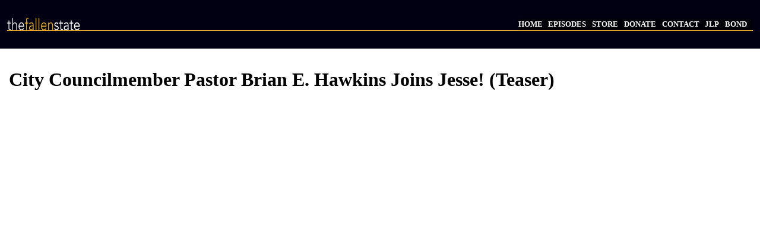

--- FILE ---
content_type: text/html; charset=UTF-8
request_url: http://www.thefallenstate.tv/index.php/teaser/city-councilmember-pastor-brian-e-hawkins-joins-jesse-teaser
body_size: 27419
content:
<!DOCTYPE html>
<html lang="en" dir="ltr" prefix="og: https://ogp.me/ns#">
  <head>
    <meta charset="utf-8" />
<script async src="https://www.googletagmanager.com/gtag/js?id=UA-86483640-1"></script>
<script>window.dataLayer = window.dataLayer || [];function gtag(){dataLayer.push(arguments)};gtag("js", new Date());gtag("set", "developer_id.dMDhkMT", true);gtag("config", "UA-86483640-1", {"groups":"default","anonymize_ip":true,"page_placeholder":"PLACEHOLDER_page_path"});</script>
<style>/* @see https://github.com/aFarkas/lazysizes#broken-image-symbol */.js img.lazyload:not([src]) { visibility: hidden; }/* @see https://github.com/aFarkas/lazysizes#automatically-setting-the-sizes-attribute */.js img.lazyloaded[data-sizes=auto] { display: block; width: 100%; }</style>
<meta name="description" content="Guest: Pastor Brian Hawkins—He is a pastor at the Divine Appointment Worship Center in San Jacinto, California and serves as a City Councilmember in San Jacinto as well." />
<meta name="keywords" content="Fallen State, talk show, Jesse Lee Peterson" />
<meta name="geo.region" content="US-CA" />
<meta name="geo.placename" content="Los Angeles" />
<meta name="robots" content="index, follow" />
<link rel="canonical" href="http://www.thefallenstate.tv/index.php/teaser/city-councilmember-pastor-brian-e-hawkins-joins-jesse-teaser" />
<meta property="og:site_name" content="TheFallenState" />
<meta property="og:url" content="http://www.thefallenstate.tv" />
<meta property="og:image" content="https://www.thefallenstate.tv/sites/default/files/shows/2025-05/thefallenstateshow.jpg" />
<meta property="og:image:url" content="https://www.thefallenstate.tv/sites/default/files/shows/2025-05/thefallenstateshow.jpg" />
<meta property="og:image:secure_url" content="https://www.thefallenstate.tv/sites/default/files/shows/2025-05/thefallenstateshow.jpg" />
<meta property="og:image:type" content="image/webp" />
<meta name="Generator" content="Drupal 10 (https://www.drupal.org)" />
<meta name="MobileOptimized" content="width" />
<meta name="HandheldFriendly" content="true" />
<meta name="viewport" content="width=device-width, initial-scale=1.0" />

    <title>City Councilmember Pastor Brian E. Hawkins Joins Jesse! (Teaser) | TheFallenState</title>
    <link rel="stylesheet" media="all" href="/sites/default/files/css/css_V_KCp39Ob76BjDQ0qKNZJW5sG3ch7KvCCFXPJs5m2tE.css?delta=0&amp;language=en&amp;theme=icecream&amp;include=eJxFiFEKwzAMxS6UJWdynNdhZtcQOy27_WBj5EdIEgZPkLW-Mv0s8m-mOXY91TvpgyP2S0lFMQyh5rCOUQ-fRpmYJVT41ToFSrwjYT-_BHe0L6v5WIoPdPAxPw" />
<link rel="stylesheet" media="all" href="/sites/default/files/css/css_bG5j7wrHRs6yqHfhPvxX-KTXhG1Jvdo7-Gq7HA8L_-s.css?delta=1&amp;language=en&amp;theme=icecream&amp;include=eJxFiFEKwzAMxS6UJWdynNdhZtcQOy27_WBj5EdIEgZPkLW-Mv0s8m-mOXY91TvpgyP2S0lFMQyh5rCOUQ-fRpmYJVT41ToFSrwjYT-_BHe0L6v5WIoPdPAxPw" />
<link rel="stylesheet" media="all" href="https://fonts.googleapis.com/css?family==Marcellus|Montserrat:400,700|Open+Sans:400,700|Raleway:400,700" />
<link rel="stylesheet" media="all" href="https://cdnjs.cloudflare.com/ajax/libs/animate.css/4.1.1/animate.min.css" />

    
    <meta name="description" content="99% of human beings — male and female, young and old, black and white — are living in the FALLEN STATE and don’t even know it. The Fallen State TV weekly web series hosted by Jesse Lee Peterson explores — through no-holds-barred interviews with both known and previously unknown guests — just what this state is, the many manifestations of it, and how to break its spell over us.">
    <meta name="google-site-verification" content="040gY5WHVfmbbTDEjngnVVU3PEZ9IEJAMgtPmbvZlLk" />
    <script src="https://kit.fontawesome.com/8ed519e1bf.js" crossorigin="anonymous"></script>
    
  </head>
  <body class="path-node page-node-type-tfs-shows">
        <a href="#main-content" class="visually-hidden focusable skip-link">
      Skip to main content
    </a>
    
      <div class="dialog-off-canvas-main-canvas" data-off-canvas-main-canvas>
    <div class="layout-container-wrap">

    <div class="layout-primary-menu">
      <div class="region region-primary-menu">
    
<button class="mobile-nav-toggle" aria-controls="primary-navigation" aria-expanded="false"><span class="sr-only">Menu</span></button>
<nav role="navigation" aria-labelledby="block-icecream-main-menu-menu" id="block-icecream-main-menu" class="flex block block-menu navigation menu--main">
            
  <h2 class="visually-hidden" id="block-icecream-main-menu-menu">Main navigation</h2>
  

        

              <ul class="primary-navigation flex" class="primary-navigation flex" id="primary-navigation"data-visible="false">
                    <li class="nav-item">
        <a href="/index.php/" class="nav-item nav-link" data-drupal-link-system-path="&lt;front&gt;">Home</a>
              </li>
                <li class="nav-item">
        <a href="/index.php/full-shows" title="Episodes" class="nav-item nav-link" data-drupal-link-system-path="full-shows">Episodes</a>
              </li>
                <li class="nav-item">
        <a href="https://jesseleepeterson.shop/" title="Store" class="nav-item nav-link">Store</a>
              </li>
                <li class="nav-item">
        <a href="/index.php/donate" title="Donate" class="nav-item nav-link" data-drupal-link-system-path="node/1719">Donate</a>
              </li>
                <li class="nav-item">
        <a href="/index.php/contact" class="nav-item nav-link" data-drupal-link-system-path="node/1117">Contact</a>
              </li>
                <li class="nav-item">
        <a href="https://www.jesseleepeterson.com/" class="nav-item nav-link">JLP</a>
              </li>
                <li class="nav-item">
        <a href="https://rebuildingtheman.com/" class="nav-item nav-link">BOND</a>
              </li>
        </ul>
  


  </nav>
<div id="block-icecream-branding" class="block block-id--block-icecream-branding block-provider--system">
  
    
        <a href="/index.php/" rel="home" class="site-logo">
      <img src="/sites/default/files/logo/tfs--white-logo-200w.webp" alt="Home" />
    </a>
      </div>

  </div>

  </div>
  
  
  
  <main class="ptb-3 plr-4" role="main">
    <span id="main-content" tabindex="-1"></span>              <div class="layout-page-content" role="complementary">
          <div class="layout--page-wrap">
            <div class="row">
                <div class="region region-content">
    <div data-drupal-messages-fallback class="hidden"></div><div id="block-icecream-page-title" class="block block-id--block-icecream-page-title block-provider--core">
  
    
      
  <h1 class="page-title"><span class="field field--name-title field--type-string field--label-hidden">City Councilmember Pastor Brian E. Hawkins Joins Jesse! (Teaser)</span>
</h1>


  </div>
<div id="block-icecream-content" class="block block-id--block-icecream-content block-provider--system">
  
    
      

    <article id="tfs" data-history-node-id="2348" class="node node--type-tfs-shows node--view-mode-full">

          <div class="ytv__media">
            <div class="field field--name-field-youtube-videos field--type-entity-reference field--label-hidden field__item"><article class="media media--type-remote-video media--view-mode-full">
  
      
            <div class="field field--name-field-media-oembed-video field--type-string field--label-hidden field__item"><iframe src="http://www.thefallenstate.tv/index.php/media/oembed?url=https%3A//youtu.be/NhqFI8sGIh4&amp;max_width=0&amp;max_height=0&amp;hash=L3GNIPKrNhyd54L8bxjdLHmh_XssrbshRb97Ym9K7sE" width="200" height="113" class="media-oembed-content" loading="eager" title="City Councilmember Pastor Brian E. Hawkins Joins Jesse! (Teaser)"></iframe>
</div>
      
  <div class="field field--name-field-video-credit field--type-string field--label-above">
    <div class="field__label">Video Credit</div>
              <div class="field__item">The Fallen State</div>
          </div>

  </article>
</div>
      </div>

    
      <div class="meta_wrap mt-1">
        <div class="title_wrap"><small>THE FALLEN STATE ::</small></div>
        <div class="episode_count mr-2"><small>
            <div class="field field--name-field-episode-selection field--type-entity-reference field--label-hidden field__item">Episode 291</div>
      </small></div>
    
          
      
            
      
            
              

      </div><!-- /.meta_wrap -->

              
        <div class="full-show-url">
            <div class="field field--name-field-link-url field--type-link field--label-hidden field__item"><a href="https://youtu.be/HWGuyJGvTvk"  class="button button--light">Watch Full Show</a></div>
      </div><!-- /.full-show-url -->

      
      <div class="date_wrap pt-4 pb-4">
        
            <div class="field field--name-field-publish-date field--type-datetime field--label-hidden field__item"><time datetime="2022-12-20T21:53:19Z" class="datetime">Dec 20, 2022</time>
</div>
      
      </div>

      <div class="description">
        
            <div class="clearfix text-formatted field field--name-body field--type-text-with-summary field--label-hidden field__item"><p><span style="-webkit-text-size-adjust:auto;-webkit-text-stroke-width:0px;background-color:rgb(255, 255, 255);caret-color:rgb(13, 13, 13);color:rgb(13, 13, 13);display:inline !important;float:none;font-family:Roboto, Noto, sans-serif;font-size:15px;font-style:normal;font-variant-caps:normal;font-weight:normal;letter-spacing:normal;orphans:auto;text-align:start;text-decoration:none;text-indent:0px;text-transform:none;white-space:pre-wrap;widows:auto;word-spacing:0px;">Guest: Pastor Brian Hawkins—He is a pastor at the Divine Appointment Worship Center in San Jacinto, California and serves as a City Councilmember in San Jacinto as well. Pastor Brian joins Jesse to discuss his recent run for Congress, his time in prison, how he returned to Christ, forgiveness, and much more! Tune in on Friday at 12 Noon Pacific Time / 3:00 PM Eastern Time to catch our premiere!</span></p></div>
      
      </div>

      <div class="donate_tfs pt-4 pb-4">
                  <h4 class="margin-top">Support Us</h4>
          <div class="donate_patreon">
            <a href="https://jesseleepeterson.locals.com/" target="_blank">
              <img src="/sites/default/files/social-media/locals.webp" alt="support us on Locals" width="150px" class="img-fluid">
            </a>
          </div>        
        
          <div class="donate_paypal">
            <a href="https://www.youtube.com/thefallenstatetv/join" target="_blank">
              <img src="/sites/default/files/social-media/youtube--logo.webp" alt="support us on YouTube" width="150px" class="img-fluid">
            </a>
          </div>          
          <div class="donate_paypal">
            <a href="https://www.paypal.com/cgi-bin/webscr?cmd=_s-xclick&hosted_button_id=LWNUUQ8G4SFHC" target="_blank">
              <img src="/sites/default/files/social-media/paypal.webp" alt="support us on PayPal" width="150px" class="img-fluid">
            </a>
          </div>              </div>
      <div class="tags pt-4 pb-4">
        
  <div class="field field--name-field-tags field--type-entity-reference field--label-inline">
    <div class="field__label">Tags</div>
          <div class="field__items">
              <div class="field__item"><a href="/index.php/taxonomy/term/1723"  class="button button--light mr-3">Pastor Brian Hawkins</a></div>
          <div class="field__item"><a href="/index.php/taxonomy/term/1724"  class="button button--light mr-3">San Jacinto City Councilmember</a></div>
          <div class="field__item"><a href="/index.php/taxonomy/term/76"  class="button button--light mr-3">Christianity</a></div>
          <div class="field__item"><a href="/index.php/taxonomy/term/1190"  class="button button--light mr-3">black conservative</a></div>
              </div>
      </div>

      </div>

    </article>


  </div>

  </div>

            </div>          </div>        </div>                    <aside class="layout-sidebar-right" role="complementary">
            <div class="region region-sidebar-right">
    <div class="search-block-form block block-search container-inline" data-drupal-selector="search-block-form" id="block-icecream-search" role="search">
  
    
      
<form action="/index.php/search/node" method="get" id="search-block-form" accept-charset="UTF-8">
  <div class="js-form-item form-item js-form-type-search form-type-search js-form-item-keys form-item-keys form-no-label">
      <label for="edit-keys" class="visually-hidden">Search</label>
        <input
 title="Enter the terms you wish to search for." data-drupal-selector="edit-keys" type="search" id="edit-keys" name="keys" value="" size="15" maxlength="128" class="form-search mb-3 form-control mr-3"
 title="Enter the terms you wish to search for." data-drupal-selector="edit-keys" type="search" id="edit-keys" name="keys" value="" size="15" maxlength="128" class="form-search mb-3 form-control mr-3" autosave="search"
 title="Enter the terms you wish to search for." data-drupal-selector="edit-keys" type="search" id="edit-keys" name="keys" value="" size="15" maxlength="128" class="form-search mb-3 form-control mr-3" autosave="search" results="10"
 title="Enter the terms you wish to search for." data-drupal-selector="edit-keys" type="search" id="edit-keys" name="keys" value="" size="15" maxlength="128" class="form-search mb-3 form-control mr-3" autosave="search" results="10" autocomplete="on"
 title="Enter the terms you wish to search for." data-drupal-selector="edit-keys" type="search" id="edit-keys" name="keys" value="" size="15" maxlength="128" class="form-search mb-3 form-control mr-3" autosave="search" results="10" autocomplete="on" autofocus=""
 title="Enter the terms you wish to search for." data-drupal-selector="edit-keys" type="search" id="edit-keys" name="keys" value="" size="15" maxlength="128" class="form-search mb-3 form-control mr-3" autosave="search" results="10" autocomplete="on" autofocus="" placeholder="Search" 
/>

        </div>
<div data-drupal-selector="edit-actions" class="form-actions js-form-wrapper form-wrapper" id="edit-actions"><input data-drupal-selector="edit-submit" type="submit" id="edit-submit" value="Search" class="button js-form-submit form-submit" />
</div>

</form>

  </div>






<div class=" card--no-image views-element-container block card block-id--block-views-block-show-info-block-recent-posts block-provider--views" class="views-element-container block card block-id--block-views-block-show-info-block-recent-posts block-provider--views" id="block-views-block-show-info-block-recent-posts">
  
  <div class="card__content">
              <header class="card__header">
        <h2 class="card__title">
      <span>Recent Posts</span>
  </h2>
      </header>
    
          <p class="card-text"><div><div class="view view-show-info view-id-show_info view-display-id-block_recent_posts js-view-dom-id-46ffce5f8f691fca3ac0d5cd80edbcee70fbde2994ed880da83b1d19da660f84">
  
    
      
      <div class="view-content">
          <div class="views-row"><div class="views-field views-field-title"><span class="field-content"><a href="/index.php/full-show/christian-minimalist-tk-coleman-joins-jesse-lee-peterson-ep-436" hreflang="en">Christian Minimalist TK Coleman Joins Jesse Lee Peterson! (Ep. 436)</a></span></div></div>
    <div class="views-row"><div class="views-field views-field-title"><span class="field-content"><a href="/index.php/full-show/george-wrighster-iii-joins-jesse-lee-peterson-435" hreflang="en">George Wrighster III Joins Jesse Lee Peterson! (#435)</a></span></div></div>
    <div class="views-row"><div class="views-field views-field-title"><span class="field-content"><a href="/index.php/full-show/pastor-krissy-miles-joins-jesse-lee-peterson-fallen-state-434" hreflang="en">Pastor Krissy Miles Joins Jesse Lee Peterson on The Fallen State! (#434)</a></span></div></div>
    <div class="views-row"><div class="views-field views-field-title"><span class="field-content"><a href="/index.php/full-show/keenyah-hill-joins-jesse-ep-433" hreflang="en">Keenyah Hill Joins Jesse! (Ep. 433)</a></span></div></div>
    <div class="views-row"><div class="views-field views-field-title"><span class="field-content"><a href="/index.php/full-show/danny-polishchuk-joins-jesse-lee-peterson-432" hreflang="en">Danny Polishchuk Joins Jesse Lee Peterson! (#432)</a></span></div></div>

    </div>
  
          </div>
</div>
</p>
    
  </div>

  
  
</div>






<div class=" card--no-image views-element-container block card block-id--block-views-block-show-archives-block-yearly block-provider--views" class="views-element-container block card block-id--block-views-block-show-archives-block-yearly block-provider--views" id="block-views-block-show-archives-block-yearly">
  
  <div class="card__content">
              <header class="card__header">
        <h2 class="card__title">
      <span>Yearly Archives</span>
  </h2>
      </header>
    
          <p class="card-text"><div><div class="view view-show-archives view-id-show_archives view-display-id-block_yearly js-view-dom-id-75eb986b101327fccf5fd52a86b9795f31ea72b6b9410a99616f347a5dd0ba72">
  
    
      
      <div class="view-content">
      <div class="item-list">
  <ul class="views-summary">
      <li><a href="/index.php/show-archives/2026">2026</a>
              (3)
          </li>
      <li><a href="/index.php/show-archives/2025">2025</a>
              (50)
          </li>
      <li><a href="/index.php/show-archives/2024">2024</a>
              (50)
          </li>
      <li><a href="/index.php/show-archives/2023">2023</a>
              (48)
          </li>
      <li><a href="/index.php/show-archives/2022">2022</a>
              (44)
          </li>
      <li><a href="/index.php/show-archives/2021">2021</a>
              (46)
          </li>
      <li><a href="/index.php/show-archives/2020">2020</a>
              (47)
          </li>
      <li><a href="/index.php/show-archives/2019">2019</a>
              (38)
          </li>
      <li><a href="/index.php/show-archives/2018">2018</a>
              (32)
          </li>
      <li><a href="/index.php/show-archives/2017">2017</a>
              (35)
          </li>
    </ul>
</div>

    </div>
  
          </div>
</div>
</p>
    
  </div>

  
  
</div>

  </div>

        </aside>
      </main>

      <div class="layout-banner-bottom plr-2 ptb-3" role="complementary">
      <div class="layout--banner--bottom-wrap">
        <div class="row">
            <div class="region region-banner-bottom">
    








<div class=" card--horizontal card block block-id--block-cameo block-provider--block-content" id="block-cameo" class="card block block-id--block-cameo block-provider--block-content">
      <div class="card__image">
      <figure>
        
            <div class="field field--name-field-add-image field--type-image field--label-hidden field__item">  <img loading="lazy" src="/sites/default/files/styles/medium/public/2022-01/Cameo-Logo.webp?itok=1cJmBujf" width="220" height="220" alt="Cameo" class="image-style-medium img-fluid" />


</div>
      
      </figure>
    </div>
  
  <div class="card__content">
                  
          <p class="card-text">
            <div class="clearfix text-formatted field field--name-body field--type-text-with-summary field--label-hidden field__item"><p><strong>Jesse is now on CAMEO! Request a special, personalized shoutout for your birthday or any occasion!</strong></p></div>
      </p>
    
  </div>

      <div class="card__footer">
      <a href="https://www.cameo.com/jesseleepeterson" class="button primary--button" target="_blank">BOOK JESSE</a>
    </div>
  
  
</div>




<div id="block-icecream-othersites" class="block block-id--block-icecream-othersites block-provider--block-content">
  
    
      
            <div class="clearfix text-formatted field field--name-body field--type-text-with-summary field--label-hidden field__item"><div class="other--sites-wrap"><h4 class="text-align-center mb-5">Visit Our Other Sites</h4><div class="other—sites"><a href="https://jesseleepeterson.com/" itemprop="url" target="_blank"><img src="/sites/default/files/logo/jlp--blue-logo-200w.webp" alt="Visit Jesse Lee Peterson's Website" srcset="/sites/default/files/logo/jlp--blue-logo-800w.webp 800w, /sites/default/files/logo/jlp--blue-logo-400w.webp 400w, /sites/default/files/logo/jlp--blue-logo-200w.webp 200w" sizes="(max-width: 768px) 50vw, 21vw" loading="lazy"> </a><a href="https://rebuildingtheman.com/" itemprop="url" target="_blank"><img src="/sites/default/files/logo/bond--blue-logo-200w.webp" alt="Visit the Rebuilding the Man Website" srcset="/sites/default/files/logo/bond--blue-logo-800w.webp 800w, /sites/default/files/logo/bond--blue-logo-400w.webp 400w, /sites/default/files/logo/bond--blue-logo-200w.webp 200w" sizes="(max-width: 768px) 50vw, 13vw" loading="lazy">&nbsp;</a></div></div></div>
      
  </div>



  </div>

        </div>      </div>    </div>  
    <footer role="contentinfo" class="footer-container">
    <div class="footer--section">
      <div class="foot--sec--1">
          <div class="region region-footer-first">
    <div id="block-icecream-sitelogo" class="block block-id--block-icecream-sitelogo block-provider--block-content">
  
    
      
            <div class="clearfix text-formatted field field--name-body field--type-text-with-summary field--label-hidden field__item"><p><a href="https://www.thefallenstate.tv" itemprop="url" target="_blank">

<img
  srcset="/sites/default/files/logo/tfs--white-logo-400w.webp 400w, /sites/default/files/logo/tfs--white-logo-200w.webp 200w"
  sizes="(max-width: 768px) 30vw, 8vw"
  src="/sites/default/files/logo/tfs--white-logo-200w.webp"
  alt="The Fallen State Logo" />
</a></p>
</div>
      
  </div>

  </div>

        <span itemprop="description"><p class="copyright">All rights reserved 2015–2026</p></span>
      </div>
      <div class="foot--sec--2">
          <div class="region region-footer-second">
    <div id="block-fallenstateinfo-2" class="block block-id--block-fallenstateinfo-2 block-provider--block-content">
  
    
      
            <div class="clearfix text-formatted field field--name-body field--type-text-with-summary field--label-hidden field__item"><p><i class="fas fa-envelope"></i><span class="ml-2">info@thefallenstate.tv</span></p>
<p><i class="fas fa-phone"></i><span class="ml-2">323-782-1980</span></p>
</div>
      
  </div>

  </div>

      </div>
      <div class="foot--sec--3">
          <div class="region region-footer-third">
    <div id="block-othersitewebsites" class="block block-id--block-othersitewebsites block-provider--block-content">
  
    
      
            <div class="clearfix text-formatted field field--name-body field--type-text-with-summary field--label-hidden field__item"><p><a href="https://rebuildingtheman.com/" target="_blank">rebuildingtheman.com</a></p><hr><p><a href="https://www.jesseleepeterson.com/" target="_blank">jesseleepeterson.com</a>&nbsp;</p><hr><p><a href="https://jesseleepeterson.shop/" target="_blank">Store</a></p><hr></div>
      
  </div>

  </div>

      </div>
      <div class="foot--sec--4">
          <div class="region region-footer-fourth">
    <nav role="navigation" aria-labelledby="block-icecream-footer-menu" id="block-icecream-footer" class="block block-menu navigation menu--footer">
            
  <h2 class="visually-hidden" id="block-icecream-footer-menu">Footer menu</h2>
  

        
              <ul class="menu">
                    <li class="menu-item">
        <a href="/index.php/full-shows" title="Episodes" data-drupal-link-system-path="full-shows">Episodes</a>
              </li>
                <li class="menu-item">
        <a href="/index.php/teasers" title="Teasers" data-drupal-link-system-path="teasers">Trailers</a>
              </li>
                <li class="menu-item">
        <a href="/index.php/guest-requirements" data-drupal-link-system-path="node/1718">Guest Requirements</a>
              </li>
                <li class="menu-item">
        <a href="https://jesseleepeterson.shop/" title="Store">Store</a>
              </li>
                <li class="menu-item">
        <a href="/index.php/contact" data-drupal-link-system-path="contact">Contact</a>
              </li>
                <li class="menu-item">
        <a href="/index.php/donate" data-drupal-link-system-path="node/1719">Donate</a>
              </li>
        </ul>
  


  </nav>







 

  </div>

      </div>    </div>  </footer>
</div>
  </div>

    
    <script type="application/json" data-drupal-selector="drupal-settings-json">{"path":{"baseUrl":"\/index.php\/","pathPrefix":"","currentPath":"node\/2348","currentPathIsAdmin":false,"isFront":false,"currentLanguage":"en"},"pluralDelimiter":"\u0003","suppressDeprecationErrors":true,"google_analytics":{"account":"UA-86483640-1","trackOutbound":true,"trackMailto":true,"trackTel":true,"trackDownload":true,"trackDownloadExtensions":"7z|aac|arc|arj|asf|asx|avi|bin|csv|doc(x|m)?|dot(x|m)?|exe|flv|gif|gz|gzip|hqx|jar|jpe?g|js|mp(2|3|4|e?g)|mov(ie)?|msi|msp|pdf|phps|png|ppt(x|m)?|pot(x|m)?|pps(x|m)?|ppam|sld(x|m)?|thmx|qtm?|ra(m|r)?|sea|sit|tar|tgz|torrent|txt|wav|wma|wmv|wpd|xls(x|m|b)?|xlt(x|m)|xlam|xml|z|zip"},"lazy":{"lazysizes":{"lazyClass":"lazyload","loadedClass":"lazyloaded","loadingClass":"lazyloading","preloadClass":"lazypreload","errorClass":"lazyerror","autosizesClass":"lazyautosizes","srcAttr":"data-src","srcsetAttr":"data-srcset","sizesAttr":"data-sizes","minSize":40,"customMedia":[],"init":true,"expFactor":1.5,"hFac":0.8000000000000000444089209850062616169452667236328125,"loadMode":2,"loadHidden":true,"ricTimeout":0,"throttleDelay":125,"plugins":{"aspectratio":"aspectratio\/ls.aspectratio"}},"placeholderSrc":"","preferNative":true,"minified":true,"libraryPath":"\/libraries\/lazysizes"},"slick":{"accessibility":true,"adaptiveHeight":false,"autoplay":false,"autoplaySpeed":3000,"pauseOnHover":true,"pauseOnDotsHover":false,"pauseOnFocus":true,"arrows":true,"downArrow":false,"downArrowTarget":"","downArrowOffset":0,"centerMode":false,"centerPadding":"50px","dots":false,"dotsClass":"slick-dots","draggable":true,"fade":false,"focusOnSelect":false,"infinite":true,"initialSlide":0,"lazyLoad":"ondemand","mouseWheel":false,"randomize":false,"rtl":false,"rows":1,"slidesPerRow":1,"slide":"","slidesToShow":1,"slidesToScroll":1,"speed":500,"swipe":true,"swipeToSlide":false,"edgeFriction":0.34999999999999997779553950749686919152736663818359375,"touchMove":true,"touchThreshold":5,"useCSS":true,"cssEase":"ease","cssEaseBezier":"","cssEaseOverride":"","useTransform":true,"easing":"linear","variableWidth":false,"vertical":false,"verticalSwiping":false,"waitForAnimate":true},"ajaxTrustedUrl":{"\/index.php\/search\/node":true},"user":{"uid":0,"permissionsHash":"0f13220ec2a8c7422e0988ee23236dab7da5f2857800535fe64e318d0981c0d3"}}</script>
<script src="/sites/default/files/js/js_AlVC3V9M4K_XxX5ZZqtAMvtBMpEH2g-P-Iiupxt0gvA.js?scope=footer&amp;delta=0&amp;language=en&amp;theme=icecream&amp;include=eJxdyDEOgEAIBMAPoTzJrEgIikciNufrjXbaTDGWaaETGqKfLsX2C3JRORQ7W-SMGNaiwNX5gSpcNn4dFeXNPhWJ5QZwySXj"></script>

    
    
  </body>
</html>


--- FILE ---
content_type: text/css
request_url: http://www.thefallenstate.tv/sites/default/files/css/css_bG5j7wrHRs6yqHfhPvxX-KTXhG1Jvdo7-Gq7HA8L_-s.css?delta=1&language=en&theme=icecream&include=eJxFiFEKwzAMxS6UJWdynNdhZtcQOy27_WBj5EdIEgZPkLW-Mv0s8m-mOXY91TvpgyP2S0lFMQyh5rCOUQ-fRpmYJVT41ToFSrwjYT-_BHe0L6v5WIoPdPAxPw
body_size: 7070
content:
/* @license GPL-2.0-or-later https://www.drupal.org/licensing/faq */
:before,:after{box-sizing:border-box}html{-moz-text-size-adjust:none;-webkit-text-size-adjust:none;text-size-adjust:none}body,h1,h2,h3,h4,p,figure,blockquote,dl,dd{margin-block-end:0}ul[role=list],ol[role=list]{list-style:none}body{line-height:1.5;min-height:100vh}h1,h2,h3,h4{line-height:1.3;text-wrap:balance}button,input,label{line-height:1.1}a:not([class]){color:currentColor;-webkit-text-decoration-skip:ink;text-decoration-skip-ink:auto}img,picture{display:block;max-width:100%}input,button,textarea,select{font-family:inherit;font-size:inherit}textarea:not([rows]){min-height:10em}:target{scroll-margin-block:5ex}
html{font-size:62.5%}body{font-family:Helvetica Neue-Light,Helvetica Neue,Helvetica,Arial,Lucida Grande,sans-serif;font-size:1.6rem;font-weight:400;line-height:1.5}a:hover{text-decoration:none}h1{font-size:3.2rem}h2{font-size:2.8rem}h3{font-size:2.5rem}figure{margin:0}
:where(html){--black:#000;--white:#fff;--color-primary:#1a1a1a;--color-secondary:#fff;--color-success:#4bbf73;--color-info:#1f9bcf;--color-warning:#f0ad4e;--color-danger:#d9534f;--color-grey-dark:#6f6f6f;--color-grey-medium:#b3b3b3;--color-grey-light:#f7f7f7;--size-1:1px;--size-2:2px;--size-4:4px;--size-5:5px;--size-6:6px;--size-8:8px;--size-10:1rem;--size-12:1.2rem;--size-14:1.4rem;--size-16:1.6rem;--size-18:1.8rem;--size-20:2rem;--transition-color-08s:color .8s ease-in-out;--transition-background-color-08s:background-color .8s ease-in-out;--transition-border-color-08s:border-color .8s ease-in-out}
.button{background-color:var(--black);border-radius:10px;color:var(--white);cursor:pointer;display:inline-block;font-size:var(--size-14);font-weight:600;margin-inline-start:auto;padding:8px 20px;text-align:center;text-decoration:none;transition:var(--transition-background-color-08s),var(--transition-color-08s),var(--transition-border-color-08s);white-space:nowrap}.button a{text-decoration:none}.button.primary--button{background-color:var(--color-primary);border:1px solid var(--color-primary);color:var(--white)}.button.primary--button:hover,.button.primary--outline--button{background-color:var(--white);border:1px solid var(--color-primary);color:var(--color-primary)}.button.primary--outline--button:hover{background-color:var(--color-primary);color:var(--white)}.button.secondary--button{background-color:var(--white);border:1px solid var(--color-grey-medium);color:var(--color-grey-medium)}.button.secondary--button:hover{background-color:var(--color-grey-light);border:1px solid var(--color-grey-medium);color:var(--color-grey-dark)}.button.success--button{background-color:var(--color-success);border:1px solid var(--color-success)}.button.success--button:hover{background-color:var(--white);color:var(--color-success)}.button.success--outline--button{background-color:var(--white);border:1px solid var(--color-success);color:var(--color-success)}.button.success--outline--button:hover{background-color:var(--color-success);color:var(--white)}.button.info--button{background-color:var(--color-info);border:1px solid var(--color-info)}.button.info--button:hover{background-color:var(--white);color:var(--color-info)}.button.info--outline--button{background-color:var(--white);border:1px solid var(--color-info);color:var(--color-info)}.button.info--outline--button:hover{background-color:var(--color-info);color:var(--white)}.button.warning--button{background-color:var(--color-warning);border:1px solid var(--color-warning)}.button.warning--button:hover{background-color:var(--white);color:var(--color-warning)}.button.warning--outline--button{background-color:var(--white);border:1px solid var(--color-warning);color:var(--color-warning)}.button.warning--outline--button:hover{background-color:var(--color-warning);color:var(--white)}.button.danger--button{background-color:var(--color-danger);border:1px solid var(--color-danger)}.button.danger--button:hover{background-color:var(--white);color:var(--color-danger)}.button.danger--outline--button{background-color:var(--white);border:1px solid var(--color-danger);color:var(--color-danger)}.button.danger--outline--button:hover{background-color:var(--color-danger);color:var(--white)}.button.button--light{background-color:var(--white);border:1px solid var(--color-primary);color:var(--color-primary)}.button.button--light:hover{border-color:var(--color-grey-dark);color:var(--black)}
.card__date{color:#b7b7b7;font-size:11px;padding:.5rem}.card-text{font-size:1.3rem}.card{background-clip:border-box;background-color:#fff;border:1px solid rgb(0,0,0,.125);border-radius:.25rem;box-shadow:0 2px 6px #00000026;display:flex;flex-direction:column;max-width:56rem;min-width:0;overflow:hidden;position:relative;word-wrap:break-word}.card.card--horizontal{align-items:center;display:flex;flex-direction:column;justify-content:center}@media (width > 563px){.card.card--horizontal.card--horizontal{background-color:#f9f9f9;flex-direction:row;max-width:100%}.card.card--horizontal.card--horizontal .card__footer{border-block-start:none;margin-block-start:0;padding-block-start:0}}.card.card--horizontal .card__image{max-width:30rem}.card.card--small{max-width:25rem}.card__content{padding:2rem}.card__content>*{margin-block-end:1.4rem}.card__title{font-size:var(--size-18);margin-block-start:0}.card__footer{border-block-start:1px solid #ddd;display:flex;margin:0;margin-block-start:var(--size-20);padding-block-end:1rem;padding-block-start:2rem;padding-inline-end:1rem}.card__footer.success--button{background-color:var(--color-success);border:1px solid var(--color-success)}
.title{line-height:1.4;text-wrap:pretty}
:before,:after{box-sizing:border-box}html{-moz-text-size-adjust:none;-webkit-text-size-adjust:none;text-size-adjust:none}body,h1,h2,h3,h4,p,figure,blockquote,dl,dd{margin-block-end:0}ul[role=list],ol[role=list]{list-style:none}body{line-height:1.5;min-height:100vh}h1,h2,h3,h4{line-height:1.3;text-wrap:balance}button,input,label{line-height:1.1}a:not([class]){color:currentColor;-webkit-text-decoration-skip:ink;text-decoration-skip-ink:auto}img,picture{display:block;max-width:100%}input,button,textarea,select{font-family:inherit;font-size:inherit}textarea:not([rows]){min-height:10em}:target{scroll-margin-block:5ex}html{font-size:62.5%}body{font-family:Helvetica Neue-Light,Helvetica Neue,Helvetica,Arial,Lucida Grande,sans-serif;font-size:1.6rem;font-weight:400;line-height:1.5}a:hover{text-decoration:none}h1{font-size:3.2rem}h2{font-size:2.8rem}h3{font-size:2.5rem}figure{margin:0}:where(html){--black:#000;--white:#fff;--color-primary:#1a1a1a;--color-secondary:#fff;--color-success:#4bbf73;--color-info:#1f9bcf;--color-warning:#f0ad4e;--color-danger:#d9534f;--color-grey-dark:#6f6f6f;--color-grey-medium:#b3b3b3;--color-grey-light:#f7f7f7;--size-1:1px;--size-2:2px;--size-4:4px;--size-5:5px;--size-6:6px;--size-8:8px;--size-10:1rem;--size-12:1.2rem;--size-14:1.4rem;--size-16:1.6rem;--size-18:1.8rem;--size-20:2rem;--transition-color-08s:color .8s ease-in-out;--transition-background-color-08s:background-color .8s ease-in-out;--transition-border-color-08s:border-color .8s ease-in-out}iframe{border:0;bottom:0;height:100%;left:0;position:absolute;top:0;width:100%}.embed-responsive:before{content:"";display:block}.embed-responsive-16by9:before{padding-top:56.25%}.embed-responsive{display:block;overflow:hidden;padding:0;position:relative;width:100%}.lead{font-size:clamp(1.2rem,4vw,1.5rem)}.ptb-0{padding-bottom:0;padding-top:0}.ptb-1{padding-bottom:.25rem;padding-top:.25rem}.ptb-2{padding-bottom:.5rem;padding-top:.5rem}.ptb-3{padding-bottom:1rem;padding-top:1rem}.ptb-4{padding-bottom:1.5rem;padding-top:1.5rem}.ptb-5{padding-bottom:3rem;padding-top:3rem}.plr-0{padding-left:0;padding-right:0}.plr-1{padding-left:.25rem;padding-right:.25rem}.plr-2{padding-left:.5rem;padding-right:.5rem}.plr-3{padding-left:1rem;padding-right:1rem}.plr-4{padding-left:1.5rem;padding-right:1.5rem}.plr-5{padding-left:3rem;padding-right:3rem}.pl-0{padding-left:0}.pl-1{padding-left:.25rem}.pl-2{padding-left:.5rem}.pl-3{padding-left:1rem}.pl-4{padding-left:1.5rem}.pl-5{padding-left:3rem}.pr-0{padding-right:0}.pr-1{padding-right:.25rem}.pr-2{padding-right:.5rem}.pr-3{padding-right:1rem}.pr-4{padding-right:1.5rem}.pr-5{padding-right:3rem}.pt-0{padding-top:0}.pt-1{padding-top:.25rem}.pt-2{padding-top:.5rem}.pt-3{padding-top:1rem}.pt-4{padding-top:1.5rem}.pt-5{padding-top:3rem}.pb-0{padding-bottom:0}.pb-1{padding-bottom:.25rem}.pb-2{padding-bottom:.5rem}.pb-3{padding-bottom:1rem}.pb-4{padding-bottom:1.5rem}.pb-5{padding-bottom:3rem}.mt-0{margin-top:0}.mt-1{margin-top:.25rem}.mt-2{margin-top:.5rem}.mt-3{margin-top:1rem}.mt-4{margin-top:1.5rem}.mt-5{margin-top:3rem}.mb-0{margin-bottom:0}.mb-1{margin-bottom:.25rem}.mb-2{margin-bottom:.5rem}.mb-3{margin-bottom:1rem}.mb-4{margin-bottom:1.5rem}.mb-5{margin-bottom:3rem}.mtb-0{margin-bottom:0;margin-top:0}.mtb-1{margin-bottom:.25rem;margin-top:.25rem}.mtb-2{margin-bottom:.5rem;margin-top:.5rem}.mtb-3{margin-bottom:1rem;margin-top:1rem}.mtb-4{margin-bottom:1.5rem;margin-top:1.5rem}.mtb-5{margin-bottom:3rem;margin-top:3rem}.mlr-0{margin-left:0;margin-right:0}.mlr-1{margin-left:.25rem;margin-right:.25rem}.mlr-2{margin-left:.5rem;margin-right:.5rem}.mlr-3{margin-left:1rem;margin-right:1rem}.mlr-4{margin-left:1.5rem;margin-right:1.5rem}.mlr-5{margin-left:3rem;margin-right:3rem}.ml-0{margin-left:0}.ml-1{margin-left:.25rem}.ml-2{margin-left:.5rem}.ml-3{margin-left:1rem}.ml-4{margin-left:1.5rem}.ml-5{margin-left:3rem}.mr-0{margin-right:0}.mr-1{margin-right:.25rem}.mr-2{margin-right:.5rem}.mr-3{margin-right:1rem}.mr-4{margin-right:1.5rem}.mr-5{margin-right:3rem}.flex{display:flex;gap:var(--gap,1rem)}.grid{display:grid;gap:var(--gap,1rem)}.form-control{-webkit-appearance:none;-moz-appearance:none;appearance:none;background-clip:padding-box;background-color:#fff;border:1px solid #ced4da;border-radius:.25rem;color:#212529;display:block;font-size:1rem;font-weight:400;line-height:1.5;padding:.375rem .75rem;transition:border-color .15s ease-in-out,box-shadow .15s ease-in-out;width:100%}.form-check-input{-webkit-appearance:none;-moz-appearance:none;appearance:none;background-color:#fff;background-position:center;background-repeat:no-repeat;background-size:contain;border:1px solid rgb(0,0,0,.25);height:1em;margin-top:.25em;-webkit-print-color-adjust:exact;print-color-adjust:exact;vertical-align:top;width:1em}.form-select{-webkit-appearance:none;-moz-appearance:none;appearance:none;background-color:#fff;background-image:url("data:image/svg+xml,%3csvg xmlns='http://www.w3.org/2000/svg' viewBox='0 0 16 16'%3e%3cpath fill='none' stroke='%23343a40' stroke-linecap='round' stroke-linejoin='round' stroke-width='2' d='M2 5l6 6 6-6'/%3e%3c/svg%3e");background-position:right .75rem center;background-repeat:no-repeat;background-size:16px 12px;border:1px solid #ced4da;border-radius:.25rem;color:#212529;display:block;font-size:1rem;font-weight:400;line-height:1.5;padding:.375rem 2.25rem .375rem .75rem;-moz-padding-start:calc(.75rem - 3px);transition:border-color .15s ease-in-out,box-shadow .15s ease-in-out;width:100%}.mc-field-group ul{list-style-type:none}nav ul.pagination{border-radius:.25rem;-webkit-box-pack:center;display:flex;justify-content:center;list-style:none;padding-left:0}nav ul.pagination li.page-item:first-child .page-link{border-bottom-left-radius:.25rem;border-top-left-radius:.25rem;margin-left:0}nav ul.pagination li.page-item .page-link{background-color:#fff;border:1px solid #dee2e6;color:#007bff;display:block;line-height:1.25;margin-left:-1px;padding:.5rem .75rem;position:relative}nav ul.pagination li.page-item .page-link:hover{background-color:#e9ecef;border-color:#dee2e6;color:#0056b3;text-decoration:none}.bkg-black{background-color:#000012}.bkg-dk-gray,.layout-shows-wrap main .layout-page-content .layout--page-wrap .show__row dd .views-element-container .latest--full--show .show-content .views-latest-trailer-row,.layout-shows-wrap main .layout-page-content .layout--page-wrap .show__row dd .views-element-container .latest--trailer .show-content .views-latest-trailer-row{background-color:#404040}.bkg-gray{background-color:#ccc}@media (width >= 769px){.image--hero--block{height:55vh}}.image--hero--block .site-wrapper{background-image:linear-gradient(90deg,#000000bf,#0505ff59);display:table;height:100%;min-height:100%;width:100%}.image--hero--block .site-wrapper .site-wrapper-inner{display:table-cell;vertical-align:top}@media (width >= 769px){.image--hero--block .site-wrapper .site-wrapper-inner{vertical-align:middle}}.image--hero--block .site-wrapper .site-wrapper-inner .cover-container{margin-left:auto;margin-right:auto;width:100%}@media (width >= 993px){.image--hero--block .site-wrapper .site-wrapper-inner .cover-container{width:700px}}.image--hero--block .site-wrapper .site-wrapper-inner .cover-container .inner{color:#fff;font-size:clamp(2rem,9vw,3rem);margin:0;padding:30px;text-align:center;text-shadow:2px 2px 2px rgb(0,0,0,.25);text-transform:uppercase}@media (width <= 767px){.image--hero--block .site-wrapper .site-wrapper-inner .cover-container .inner{padding-bottom:3rem;padding-top:3rem}}.image--hero--block .site-wrapper .site-wrapper-inner .cover-container .inner .lead{color:#fff}.image--hero--block .site-wrapper .site-wrapper-inner .cover-container .inner .lead .flex{align-items:center;-moz-box-align:center;-ms-box-align:center;-webkit-box-align:center;-ms-box-direction:normal;-ms-box-orient:vertical;-moz-box-pack:center;-ms-box-pack:center;-webkit-box-pack:center;-ms-flex-align:center;flex-direction:column;justify-content:center}@media (width >= 769px){.image--hero--block .site-wrapper .site-wrapper-inner .cover-container .inner .lead .flex{-ms-box-direction:normal;-ms-box-orient:vertical;flex-direction:row;justify-content:space-around}}.image--hero--block .site-wrapper .site-wrapper-inner .cover-container .inner .lead .donate--sm{background:#fffc;border-radius:5px;padding:10px 0}.image--hero--block .site-wrapper .site-wrapper-inner .cover-container .inner .lead .donate--sm img:hover{transform:scale(1.1);transition:.6s ease}.image--hero--block .site-wrapper .site-wrapper-inner .cover-container .inner .field--name-field-button-link{margin-bottom:30px;margin-top:30px}@media (width >= 768px){.image--hero--block .site-wrapper .site-wrapper-inner .cover-container .inner .field--name-field-button-link{margin-bottom:1px}}.image--hero--block .site-wrapper .site-wrapper-inner .cover-container .cover{padding:0 20px}.video--hero{align-items:center;background-image:linear-gradient(90deg,#00000042,#0f0fdf59);-moz-box-align:center;-ms-box-align:center;-webkit-box-align:center;-mox-box-direction:normal;-ms-box-direction:normal;-ms-box-orient:vertical;-moz-box-pack:center;-ms-box-pack:center;-webkit-box-pack:center;color:#fff;display:flex;-ms-flex-align:center;flex-direction:column;-ms-flex-pack:center;font-size:clamp(1.2rem,4vw,1.6rem);justify-content:center;min-height:100vh;overflow:hidden;position:relative;text-align:center;-webkit-text-fill-color:#fff;text-shadow:2px 4px 3px rgb(0,0,0,.61);-webkit-text-stroke-color:rgb(56,255,0,.25);-webkit-text-stroke-width:1px}@media (width <= 850px){.video--hero{display:none}}#videobackground{background-color:purple}.video--hero #videobackground{left:50%;min-height:100%;min-width:100%;position:absolute;top:50%;transform:translate(-50%,-50%);z-index:-1}@media (width <= 767px){.video--hero #videobackground{display:none}}.video--hero .cover-heading{font-size:clamp(2rem,9vw,3rem);margin:0}.video--hero p{font-size:clamp(1rem,4vw,1.2rem)}.video--hero .fa-arrow-down{cursor:pointer;font-size:3.5rem;text-shadow:2px 4px 3px rgb(0,0,0,.61)}.video--hero .fa-arrow-down:hover{transform:translateY(20px);transition:.6s ease}.video--hero a{color:#fff;text-decoration:none}.video--hero a:hover{color:#ffffffbf;text-decoration:underline;transition:.6s ease}@media (width >= 769px){header .region-header .video--hero .hp--social-media{align-items:center;-moz-box-align:center;-ms-box-align:center;-webkit-box-align:center;display:flex;flex-direction:row;flex-wrap:wrap;justify-content:space-around;margin:20px auto;max-width:200px}}@media (width >= 769px){header .region-header .video--hero .hp--social-media img{max-width:5rem;text-shadow:2px 4px 3px rgb(0,0,0,.61)}}header .region-header .video--hero .hp--social-media img:hover{transform:scale(1.1);transition:.6s ease}.layout-container-wrap{display:grid;grid-template-areas:"menu menu menu" "head head head" "lbh lbh lbh" "lbt lbt lbt" "main main main" "lbb lbb lbb" "foot foot foot";grid-template-columns:minmax(1rem,1fr) minmax(0,1fr) minmax(1rem,1fr)}.layout-container-wrap .layout-primary-menu{grid-area:menu}.layout-container-wrap header{grid-area:head}.layout-container-wrap main{display:grid;gap:1.5em;grid-area:main;grid-template-areas:"mc mc mc" "sr sr sr";grid-template-columns:minmax(1rem,1fr) minmax(0,1fr) minmax(1rem,1fr)}@media (width >=793px){.layout-container-wrap main{--column-count:11;grid-template-areas:"mc mc mc mc mc mc mc mc mc sr sr sr sr";grid-template-columns:minmax(1rem,1fr) repeat(var(--column-count),minmax(0,5rem)) minmax(1rem,1fr)}}@media (width >=1200px){.layout-container-wrap main{grid-template-areas:". mc mc mc mc mc mc mc mc sr sr sr ."}}.layout-container-wrap main .layout-page-content{grid-area:mc}.layout-container-wrap main .layout-sidebar-right{grid-area:sr}.layout-container-wrap main .layout-sidebar-right .region-sidebar-right{display:grid;grid-auto-flow:row}@media (width >=500px){.layout-container-wrap main .layout-sidebar-right .region-sidebar-right{gap:1rem;grid-auto-flow:column}}@media (width >=794px){.layout-container-wrap main .layout-sidebar-right .region-sidebar-right{gap:0;grid-auto-flow:row;max-width:19rem}}.layout-container-wrap .layout-banner-top{grid-area:lbt}.layout-container-wrap .layout-banner-help{grid-area:lbh}.layout-container-wrap .layout-banner-bottom{grid-area:lbb}.layout-sidebar-right h2{color:#757575}.front-page-layout-container{display:grid;grid-template-areas:"menu menu menu" "menu--sec menu--sec menu--sec" "head head head" "lbh lbh lbh" "lbt lbt lbt" "main main main" "lbb lbb lbb" "foot foot foot";grid-template-columns:minmax(1rem,1fr) minmax(0,1fr) minmax(1rem,1fr)}.front-page-layout-container .layout-primary-menu{grid-area:menu}.front-page-layout-container .layout-sub-header-menu{display:none}@media (width >=769px){.front-page-layout-container .layout-sub-header-menu{display:block;grid-area:menu--sec}}.front-page-layout-container header{grid-area:head}.front-page-layout-container main{display:grid;gap:1.5em;grid-area:main;grid-template-areas:"mc mc mc";grid-template-columns:minmax(1rem,1fr) minmax(0,1fr) minmax(1rem,1fr)}@media (width >=769px){.front-page-layout-container main{--column-count:11;grid-template-areas:"mc mc mc mc mc mc mc mc mc mc mc mc mc";grid-template-columns:minmax(1rem,1fr) repeat(var(--column-count),minmax(0,5rem)) minmax(1rem,1fr)}}.front-page-layout-container main .layout--front-page--content{grid-area:mc}.front-page-layout-container .layout-banner-top{grid-area:lbt}.front-page-layout-container .layout-banner-help{grid-area:lbh}.front-page-layout-container .layout-banner-bottom{grid-area:lbb}.layout-shows-wrap{display:grid;grid-template-areas:"menu menu menu" "menu--sec menu--sec menu--sec" "main main main" "lbb lbb lbb" "foot foot foot";grid-template-columns:minmax(1rem,1fr) minmax(0,1fr) minmax(1rem,1fr)}.layout-shows-wrap .layout-primary-menu{grid-area:menu}.layout-shows-wrap .layout-sub-header-menu{grid-area:menu--sec}.layout-shows-wrap main{grid-area:main}.layout-shows-wrap main .layout-page-content .layout--page-wrap .show__row{display:grid;grid-template-areas:"dd dd dd" "rc rc rc";grid-template-columns:minmax(1rem,1fr) minmax(0,1fr) minmax(1rem,1fr)}.layout-shows-wrap main .layout-page-content .layout--page-wrap .show__row dd{color:#fff;grid-area:dd;margin:0}@media (width >=769px){.layout-shows-wrap main .layout-page-content .layout--page-wrap .show__row dd .views-element-container .latest--full--show .show-content .views-latest-row,.layout-shows-wrap main .layout-page-content .layout--page-wrap .show__row dd .views-element-container .latest--full--show .show-content .views-latest-trailer-row,.layout-shows-wrap main .layout-page-content .layout--page-wrap .show__row dd .views-element-container .latest--trailer .show-content .views-latest-row,.layout-shows-wrap main .layout-page-content .layout--page-wrap .show__row dd .views-element-container .latest--trailer .show-content .views-latest-trailer-row{padding:0 1rem}}.layout-shows-wrap main .layout-page-content .layout--page-wrap .show__row dd .views-element-container .latest--full--show .show-content .views-latest-row .block__latest__wrap,.layout-shows-wrap main .layout-page-content .layout--page-wrap .show__row dd .views-element-container .latest--full--show .show-content .views-latest-trailer-row .block__latest__wrap,.layout-shows-wrap main .layout-page-content .layout--page-wrap .show__row dd .views-element-container .latest--trailer .show-content .views-latest-row .block__latest__wrap,.layout-shows-wrap main .layout-page-content .layout--page-wrap .show__row dd .views-element-container .latest--trailer .show-content .views-latest-trailer-row .block__latest__wrap{align-items:center;-webkit-box-align:center;-webkit-box-pack:center;display:flex;-ms-flex-align:center;flex-direction:column;-ms-flex-pack:center;flex-wrap:nowrap;justify-content:center}@media (width >=769px){.layout-shows-wrap main .layout-page-content .layout--page-wrap .show__row dd .views-element-container .latest--full--show .show-content .views-latest-row .block__latest__wrap,.layout-shows-wrap main .layout-page-content .layout--page-wrap .show__row dd .views-element-container .latest--full--show .show-content .views-latest-trailer-row .block__latest__wrap,.layout-shows-wrap main .layout-page-content .layout--page-wrap .show__row dd .views-element-container .latest--trailer .show-content .views-latest-row .block__latest__wrap,.layout-shows-wrap main .layout-page-content .layout--page-wrap .show__row dd .views-element-container .latest--trailer .show-content .views-latest-trailer-row .block__latest__wrap{flex-direction:row;-ms-flex-pack:distribute;gap:1rem;justify-content:space-around}}@media (width >=1200px){.layout-shows-wrap main .layout-page-content .layout--page-wrap .show__row dd .views-element-container .latest--full--show .show-content .views-latest-row .block__latest__wrap,.layout-shows-wrap main .layout-page-content .layout--page-wrap .show__row dd .views-element-container .latest--full--show .show-content .views-latest-trailer-row .block__latest__wrap,.layout-shows-wrap main .layout-page-content .layout--page-wrap .show__row dd .views-element-container .latest--trailer .show-content .views-latest-row .block__latest__wrap,.layout-shows-wrap main .layout-page-content .layout--page-wrap .show__row dd .views-element-container .latest--trailer .show-content .views-latest-trailer-row .block__latest__wrap{margin:0 auto;width:85%;width:calc(100% - 3em)}}@media (width >=1500px){.layout-shows-wrap main .layout-page-content .layout--page-wrap .show__row dd .views-element-container .latest--full--show .show-content .views-latest-row .block__latest__wrap,.layout-shows-wrap main .layout-page-content .layout--page-wrap .show__row dd .views-element-container .latest--full--show .show-content .views-latest-trailer-row .block__latest__wrap,.layout-shows-wrap main .layout-page-content .layout--page-wrap .show__row dd .views-element-container .latest--trailer .show-content .views-latest-row .block__latest__wrap,.layout-shows-wrap main .layout-page-content .layout--page-wrap .show__row dd .views-element-container .latest--trailer .show-content .views-latest-trailer-row .block__latest__wrap{width:calc(100% - 10em)}}@media (width >=769px){.layout-shows-wrap main .layout-page-content .layout--page-wrap .show__row dd .views-element-container .latest--full--show .show-content .views-latest-row .block__latest__wrap .latest__full_show__guest_image,.layout-shows-wrap main .layout-page-content .layout--page-wrap .show__row dd .views-element-container .latest--full--show .show-content .views-latest-trailer-row .block__latest__wrap .latest__full_show__guest_image,.layout-shows-wrap main .layout-page-content .layout--page-wrap .show__row dd .views-element-container .latest--trailer .show-content .views-latest-row .block__latest__wrap .latest__full_show__guest_image,.layout-shows-wrap main .layout-page-content .layout--page-wrap .show__row dd .views-element-container .latest--trailer .show-content .views-latest-trailer-row .block__latest__wrap .latest__full_show__guest_image{order:2;width:60%}}@media (width <=767px){.layout-shows-wrap main .layout-page-content .layout--page-wrap .show__row dd .views-element-container .latest--full--show .show-content .views-latest-row .block__latest__wrap .full__show__info,.layout-shows-wrap main .layout-page-content .layout--page-wrap .show__row dd .views-element-container .latest--full--show .show-content .views-latest-trailer-row .block__latest__wrap .full__show__info,.layout-shows-wrap main .layout-page-content .layout--page-wrap .show__row dd .views-element-container .latest--trailer .show-content .views-latest-row .block__latest__wrap .full__show__info,.layout-shows-wrap main .layout-page-content .layout--page-wrap .show__row dd .views-element-container .latest--trailer .show-content .views-latest-trailer-row .block__latest__wrap .full__show__info{padding:1.5rem 1rem}}@media (width >=769px){.layout-shows-wrap main .layout-page-content .layout--page-wrap .show__row dd .views-element-container .latest--full--show .show-content .views-latest-row .block__latest__wrap .full__show__info,.layout-shows-wrap main .layout-page-content .layout--page-wrap .show__row dd .views-element-container .latest--full--show .show-content .views-latest-trailer-row .block__latest__wrap .full__show__info,.layout-shows-wrap main .layout-page-content .layout--page-wrap .show__row dd .views-element-container .latest--trailer .show-content .views-latest-row .block__latest__wrap .full__show__info,.layout-shows-wrap main .layout-page-content .layout--page-wrap .show__row dd .views-element-container .latest--trailer .show-content .views-latest-trailer-row .block__latest__wrap .full__show__info{order:1;padding-right:2rem;width:40%}}.path-full-shows .layout-shows-wrap .layout-page-content .layout--page-wrap .show__row .views-element-container .latest--full--show .show-content .views-latest-row .block__latest__wrap .full__show__info .latest__full_show__title h5,.layout-shows-wrap main .layout-page-content .layout--page-wrap .show__row dd .views-element-container .latest--trailer .show-content .views-latest-trailer-row .block__latest__wrap .full__show__info .latest__full_show__title h5{margin-block-end:10px}.layout-shows-wrap main .layout-page-content .layout--page-wrap .show__row dd .views-element-container .latest--full--show .show-content .views-latest-row .block__latest__wrap .full__show__info .latest__full_show__title h5 a,.layout-shows-wrap main .layout-page-content .layout--page-wrap .show__row dd .views-element-container .latest--full--show .show-content .views-latest-trailer-row .block__latest__wrap .full__show__info .latest__full_show__title h5 a,.layout-shows-wrap main .layout-page-content .layout--page-wrap .show__row dd .views-element-container .latest--trailer .show-content .views-latest-row .block__latest__wrap .full__show__info .latest__full_show__title h5 a,.layout-shows-wrap main .layout-page-content .layout--page-wrap .show__row dd .views-element-container .latest--trailer .show-content .views-latest-trailer-row .block__latest__wrap .full__show__info .latest__full_show__title h5 a{color:#8197a4;margin-inline-end:.75em;text-decoration:none;transition:.6s ease}.layout-shows-wrap main .layout-page-content .layout--page-wrap .show__row dd .views-element-container .latest--full--show .show-content .views-latest-row .block__latest__wrap .full__show__info .latest__full_show__title h5 a:hover,.layout-shows-wrap main .layout-page-content .layout--page-wrap .show__row dd .views-element-container .latest--full--show .show-content .views-latest-trailer-row .block__latest__wrap .full__show__info .latest__full_show__title h5 a:hover,.layout-shows-wrap main .layout-page-content .layout--page-wrap .show__row dd .views-element-container .latest--trailer .show-content .views-latest-row .block__latest__wrap .full__show__info .latest__full_show__title h5 a:hover,.layout-shows-wrap main .layout-page-content .layout--page-wrap .show__row dd .views-element-container .latest--trailer .show-content .views-latest-trailer-row .block__latest__wrap .full__show__info .latest__full_show__title h5 a:hover{color:#646363;text-decoration:underline}.layout-shows-wrap main .layout-page-content .layout--page-wrap .show__row dd .views-element-container .latest--full--show .show-content .views-latest-row .block__latest__wrap .full__show__info button:hover .fa-arrow-right,.layout-shows-wrap main .layout-page-content .layout--page-wrap .show__row dd .views-element-container .latest--full--show .show-content .views-latest-trailer-row .block__latest__wrap .full__show__info button:hover .fa-arrow-right,.layout-shows-wrap main .layout-page-content .layout--page-wrap .show__row dd .views-element-container .latest--trailer .show-content .views-latest-row .block__latest__wrap .full__show__info button:hover .fa-arrow-right,.layout-shows-wrap main .layout-page-content .layout--page-wrap .show__row dd .views-element-container .latest--trailer .show-content .views-latest-trailer-row .block__latest__wrap .full__show__info button:hover .fa-arrow-right{transform:translate(5px);transition:color .3s ease}.layout-shows-wrap main .layout-page-content .layout--page-wrap .show__row dd .views-element-container .latest--full--show .show-content .views-latest-row .block__latest__wrap .full__show__info .extra,.layout-shows-wrap main .layout-page-content .layout--page-wrap .show__row dd .views-element-container .latest--full--show .show-content .views-latest-trailer-row .block__latest__wrap .full__show__info .extra,.layout-shows-wrap main .layout-page-content .layout--page-wrap .show__row dd .views-element-container .latest--trailer .show-content .views-latest-row .block__latest__wrap .full__show__info .extra,.layout-shows-wrap main .layout-page-content .layout--page-wrap .show__row dd .views-element-container .latest--trailer .show-content .views-latest-trailer-row .block__latest__wrap .full__show__info .extra{color:#8197a4;font-size:10px}.layout-shows-wrap main .layout-page-content .layout--page-wrap .show__row dd .views-element-container .latest--full--show .view-footer,.layout-shows-wrap main .layout-page-content .layout--page-wrap .show__row dd .views-element-container .latest--trailer .view-footer{background-color:#f4f4f4;padding:1.5rem 1rem}.layout-shows-wrap main .layout-page-content .layout--page-wrap .show__row dd .views-element-container .latest--full--show .view-footer .tfs--podcasts,.layout-shows-wrap main .layout-page-content .layout--page-wrap .show__row dd .views-element-container .latest--trailer .view-footer .tfs--podcasts{color:#000;text-align:center}.layout-shows-wrap main .layout-page-content .layout--page-wrap .show__row dd .views-element-container .latest--full--show .view-footer .tfs--podcasts a,.layout-shows-wrap main .layout-page-content .layout--page-wrap .show__row dd .views-element-container .latest--trailer .view-footer .tfs--podcasts a{color:#9b9b9b;text-decoration:none;transition:.6s ease}.layout-shows-wrap main .layout-page-content .layout--page-wrap .show__row dd .views-element-container .latest--full--show .view-footer .tfs--podcasts a::marker,.layout-shows-wrap main .layout-page-content .layout--page-wrap .show__row dd .views-element-container .latest--trailer .view-footer .tfs--podcasts a::marker{color:#9b9b9b;content:""}.layout-shows-wrap main .layout-page-content .layout--page-wrap .show__row dd .views-element-container .latest--full--show .view-footer .tfs--podcasts a:hover,.layout-shows-wrap main .layout-page-content .layout--page-wrap .show__row dd .views-element-container .latest--trailer .view-footer .tfs--podcasts a:hover{color:#646363;text-decoration:underline}.layout-shows-wrap main .layout-page-content .layout--page-wrap .show__row .show__main__content{display:grid;grid-area:rc;grid-template-areas:"card card card" "sbr sbr sbr";grid-template-columns:minmax(1rem,1fr) minmax(0,1fr) minmax(1rem,1fr)}@media (width >=769px){.layout-shows-wrap main .layout-page-content .layout--page-wrap .show__row .show__main__content{--column-count:10;grid-template-areas:"card card card card card card card card sbr sbr sbr sbr";grid-template-columns:minmax(1rem,1fr) repeat(var(--column-count),minmax(0,5rem)) minmax(1rem,1fr)}}@media (width >=992px){.layout-shows-wrap main .layout-page-content .layout--page-wrap .show__row .show__main__content{grid-template-areas:"card card card card card card card card card sbr sbr sbr";margin:0 auto;max-width:95rem}}@media (width >=1200px){.layout-shows-wrap main .layout-page-content .layout--page-wrap .show__row .show__main__content{grid-template-areas:"card card card card card card card card card card sbr sbr"}}@media (width >=1400px){.layout-shows-wrap main .layout-page-content .layout--page-wrap .show__row .show__main__content{grid-template-areas:"card card card card card card card card card card card sbr"}}.layout-shows-wrap main .layout-page-content .layout--page-wrap .show__row .show__main__content .region-content{grid-area:card;padding:1.5rem 1rem}.layout-shows-wrap main .layout-page-content .layout--page-wrap .show__row .show__main__content .region-content #block-icecream-page-title{display:none}.layout-shows-wrap main .layout-page-content .layout--page-wrap .show__row .show__main__content .layout-sidebar-right{grid-area:sbr;padding:3rem 1rem}@media (width >=769px){.layout-shows-wrap main .layout-page-content .layout--page-wrap .show__row .show__main__content .layout-sidebar-right{padding:1rem}}.layout-shows-wrap main .layout-page-content .layout--page-wrap .show__row .show__main__content .layout-sidebar-right .region-sidebar-right{display:grid;grid-auto-flow:row}@media (width >=500px){.layout-shows-wrap main .layout-page-content .layout--page-wrap .show__row .show__main__content .layout-sidebar-right .region-sidebar-right{gap:1rem;grid-auto-flow:column}}@media (width >=769px){.layout-shows-wrap main .layout-page-content .layout--page-wrap .show__row .show__main__content .layout-sidebar-right .region-sidebar-right{gap:0;grid-auto-flow:row}}.layout-shows-wrap .layout-banner-bottom{grid-area:lbb}footer{grid-area:foot;padding:2rem 1em}footer .footer--section{align-items:center;-webkit-box-align:center;-webkit-box-pack:center;display:grid;-ms-flex-align:center;-ms-flex-pack:center;gap:1em;grid-auto-flow:row;justify-content:center}@media (width >=769px){footer .footer--section{grid-template-columns:repeat(4,1fr);margin:0 auto}}@media (width >=900px){footer .footer--section{gap:1.5em;width:95rem}}.page--node--1117 .layout-container-wrap main .layout-sidebar-right .region-sidebar-right #block-fallenstateinfo{border:solid 1px #eaeaea;border-radius:4px;padding:2px 20px}.page--node--1117 .layout-container-wrap main .layout-sidebar-right .region-sidebar-right #block-fallenstateinfo .svg-inline--fa{color:red;font-size:1rem}.layout-banner-help .site-wrapper{display:table;height:100%;min-height:100%;width:100%}.layout-banner-help .site-wrapper .site-wrapper-inner{display:table-cell;vertical-align:top}@media (width >=769px){.layout-banner-help .site-wrapper .site-wrapper-inner{vertical-align:middle}}.layout-banner-help .site-wrapper .site-wrapper-inner .cover-container{margin-left:auto;margin-right:auto;width:100%}@media (width >=993px){.layout-banner-help .site-wrapper .site-wrapper-inner .cover-container{width:700px}}.layout-banner-help .site-wrapper .site-wrapper-inner .cover-container .inner{padding:30px;text-align:center}.layout-banner-help .site-wrapper .site-wrapper-inner .cover-container .inner h1{color:#fff;margin:0}.layout-banner-help .site-wrapper .site-wrapper-inner .cover-container .cover{padding:0 20px}.layout-banner-help .site-wrapper .site-wrapper-inner .cover-container .cover .lead p{color:#fff}footer.footer-container{background-color:#000}footer.footer-container .footer--section{color:#fff}footer.footer-container .footer--section p{margin:0}footer.footer-container .footer--section a{color:#fff;text-decoration:none}footer.footer-container .footer--section a:hover{color:#bfbfbf;transition:.6s ease}footer.footer-container .region-footer-fourth ul{align-items:flex-start;-webkit-box-align:start;-webkit-box-pack:start;display:flex;-ms-flex-align:start;flex-direction:row;-ms-flex-pack:start;flex-wrap:wrap;gap:.9em;justify-content:flex-start}footer.footer-container .region-footer-fourth ul li:after{content:" |"}footer.footer-container .region-footer-fourth ul li:last-child:after{content:""}.layout-primary-menu{background-color:#000012;padding:30px 12px}@media (width >=44.01em){.layout-primary-menu{padding:0}}.layout-primary-menu .region-primary-menu{align-items:center;background-color:#000012;border-bottom-color:#e0a921;border-bottom-style:solid;border-bottom-width:.25px;-webkit-box-align:center;-webkit-box-pack:justify;display:flex;-ms-flex-align:center;flex-direction:row-reverse;justify-content:space-between}.layout-primary-menu .region-primary-menu .mobile-nav-toggle{display:none}.layout-primary-menu .region-primary-menu .mobile-nav-toggle[aria-expanded=true]{background-image:url(/themes/custom/icecream/src/assets/close.png)}@media (width <=43.99em){.layout-primary-menu .region-primary-menu .mobile-nav-toggle{aspect-ratio:1;background-color:#fff;background-image:url(/themes/custom/icecream/src/assets/hamburger_icon.png);background-repeat:no-repeat;border:0;display:block;position:absolute;right:2rem;top:2rem;width:3.2rem;z-index:9999}}.layout-primary-menu .region-primary-menu #block-icecream-main-menu ul{color:#fff}.layout-primary-menu .region-primary-menu #block-icecream-main-menu ul.primary-navigation{background:#00000080;list-style:none;margin:0;padding:0;text-transform:uppercase}.layout-primary-menu .region-primary-menu #block-icecream-main-menu ul.primary-navigation[data-visible=true]{transform:translate(0)}@supports ((-webkit-backdrop-filter:blur(1rem)) or (backdrop-filter:blur(1rem))){.layout-primary-menu .region-primary-menu #block-icecream-main-menu ul.primary-navigation{-webkit-backdrop-filter:blur(1rem);backdrop-filter:blur(1rem)}}@media (width <=43.99em){.layout-primary-menu .region-primary-menu #block-icecream-main-menu ul.primary-navigation{--gap:2em;flex-direction:column;top:0;right:0;bottom:0;left:30%;padding:30vh 2em;position:fixed;transform:translate(100%);transition:transform .35s ease-out;z-index:999}}@media (width >=44.01em){.layout-primary-menu .region-primary-menu #block-icecream-main-menu ul.primary-navigation{padding-bottom:1rem;padding-inline:clamp(1.5rem,5vw,10rem);padding-top:1rem}}.layout-primary-menu .region-primary-menu #block-icecream-main-menu ul.primary-navigation li a{color:#fff;font-weight:700;margin-inline-end:.75em;text-decoration:none}.layout-primary-menu .region-primary-menu #block-icecream-main-menu ul.primary-navigation li a:hover{color:#f5b824;transition:.6s ease}@media (width >=44.01em){.layout-primary-menu .region-primary-menu .block-id--block-icecream-branding{margin-left:2rem}}.block-id--block-icecream-branding img,.block-id--block-sitebranding img{max-width:125px}.layout-sub-header-menu{display:grid;grid-template-areas:"s-menu s-menu s-menu";grid-template-columns:minmax(1rem,1fr) minmax(0,1fr) minmax(1rem,1fr)}.layout-sub-header-menu .layout-sub-header-menu-wrap{border-bottom:1px solid #bfdcf7;-webkit-box-pack:center;display:flex;flex-direction:column;-ms-flex-pack:center;grid-area:s-menu;justify-content:center}@media (width >=44.01em){.layout-sub-header-menu .layout-sub-header-menu-wrap{align-items:center;-webkit-box-align:center;-webkit-box-pack:justify;-ms-flex-align:center;flex-direction:row;justify-content:space-between}}.layout-sub-header-menu .layout-sub-header-menu-wrap ul{margin:9px;padding-left:0}.layout-sub-header-menu .layout-sub-header-menu-wrap ul.navbar-left{list-style:none;padding-inline:clamp(1.5rem,2vw,8rem)}.layout-sub-header-menu .layout-sub-header-menu-wrap ul.social_media_links{align-items:center;-webkit-box-align:center;-webkit-box-pack:center;display:flex;-ms-flex-align:center;flex-direction:row;justify-content:center}.layout-sub-header-menu .layout-sub-header-menu-wrap ul.social_media_links a img{margin-right:10px;opacity:1}.layout-sub-header-menu .layout-sub-header-menu-wrap ul.social_media_links a img:hover{opacity:.7;transition:.6s ease}.layout-sub-header-menu .layout-sub-header-menu-wrap ul.navbar-right{list-style:none;padding-inline:clamp(1.5rem,5vw,10rem)}.layout-sub-header-menu .layout-sub-header-menu-wrap ul.navbar-right.streaming_links{align-items:center;-webkit-box-align:center;-webkit-box-pack:center;display:flex;-ms-flex-align:center;flex-direction:column;justify-content:center}@media (width >=44.01em){.layout-sub-header-menu .layout-sub-header-menu-wrap ul.navbar-right.streaming_links{margin-top:5px}}.layout-sub-header-menu .layout-sub-header-menu-wrap ul.navbar-right.streaming_links img:first-child{margin:1em 0}@media (width >=805px){.layout-sub-header-menu .layout-sub-header-menu-wrap ul.navbar-right.streaming_links img:first-child{margin:0 1em 0 0}}@media (width >=805px){.layout-sub-header-menu .layout-sub-header-menu-wrap ul.navbar-right.streaming_links{-webkit-box-pack:justify;flex-direction:row;justify-content:space-between}}#block-icecream-footer ul{list-style:none;text-transform:uppercase}.layout-banner-help{background-color:#ff8b0f}.layout--page-1718--wrap .gr-red{color:red}.layout--page-1718--wrap h1,.layout--page-1718--wrap h3{margin:0}.view-test-shows .show-grid{display:grid;gap:.5rem;grid-auto-flow:row}@media (width >=769px){.view-test-shows .show-grid{grid-auto-flow:column}}.entity-browser-modal{background-color:orange}#block-hpslideshow{display:none}@media (width >=769px){#block-hpslideshow{display:block}}#tfs{display:grid;grid-template-areas:"ytv ytv ytv" "meta meta meta" "url url url" "date date date" "desc desc desc" "donate donate donate" "tags tags tags";grid-template-columns:minmax(1rem,1fr) minmax(0,1fr) minmax(1rem,1fr)}@media (width >=600px){#tfs{grid-template-areas:"ytv ytv ytv" "meta meta url" "date date date" "desc desc desc" "donate donate donate" "tags tags tags"}}#tfs .ytv__media{grid-area:ytv}#tfs .ytv__media .media--type-remote-video .field--name-field-media-oembed-video{overflow:hidden;padding-top:56.25%;position:relative}#tfs .ytv__media .media--type-remote-video .field--name-field-media-oembed-video iframe{border:0;height:100%;left:0;position:absolute;top:0;width:100%}#tfs .ytv__media .media--type-remote-video .field--name-field-video-credit,#tfs .ytv__media .media-library-item__attributes .media-library-item__name{display:none}#tfs .meta_wrap{display:grid;font-size:14px;grid-area:meta;grid-auto-flow:row}@media (width >=500px){#tfs .meta_wrap{align-items:center;-webkit-box-align:center;-ms-flex-align:center;grid-auto-flow:column;max-width:300px}}#tfs .meta_wrap a{color:#9b9b9b;margin-inline-end:.75em;text-decoration:none;transition:.6s ease}#tfs .meta_wrap a:hover{color:#646363;text-decoration:underline}#tfs .full-show-url{grid-area:url}@media (width >=600px){#tfs .full-show-url{text-align:right}}#tfs .date_wrap{grid-area:date}#tfs .description{grid-area:desc}#tfs .donate_tfs{align-items:center;-webkit-box-align:center;display:flex;-ms-flex-align:center;flex-direction:column;grid-area:donate}@media (width >=500px){#tfs .donate_tfs{-webkit-box-pack:justify;flex-direction:row;justify-content:space-between}}#tfs .donate_tfs img{margin:.25rem auto;max-width:70px}@media (width >=500px){#tfs .donate_tfs img{margin:0 .25rem}}#tfs .tags{grid-area:tags}#tfs .tags .field--name-field-tags .field__items{display:flex;flex-direction:row;flex-wrap:wrap}@media (width >=500px){#tfs .tags .field--name-field-tags .field__items{align-items:flex-start;-webkit-box-align:start;-webkit-box-pack:start;-ms-flex-align:start;justify-content:flex-start}}.layout-sidebar-right .region-sidebar-right #block-views-block-archive-block-yearly,.layout-sidebar-right .region-sidebar-right #block-views-block-show-archives-block-yearly,.layout-sidebar-right .region-sidebar-right #block-views-block-show-info-block-recent-posts{margin-top:1.5em}.layout-sidebar-right .region-sidebar-right #block-views-block-archive-block-yearly .view-show-info .view-content .show--row,.layout-sidebar-right .region-sidebar-right #block-views-block-archive-block-yearly .view-show-info .view-content .views-row,.layout-sidebar-right .region-sidebar-right #block-views-block-show-archives-block-yearly .view-show-info .view-content .show--row,.layout-sidebar-right .region-sidebar-right #block-views-block-show-archives-block-yearly .view-show-info .view-content .views-row,.layout-sidebar-right .region-sidebar-right #block-views-block-show-info-block-recent-posts .view-show-info .view-content .show--row,.layout-sidebar-right .region-sidebar-right #block-views-block-show-info-block-recent-posts .view-show-info .view-content .views-row{margin-bottom:20px}.layout-sidebar-right .region-sidebar-right #block-views-block-archive-block-yearly .view-show-info .view-content .show--row a,.layout-sidebar-right .region-sidebar-right #block-views-block-archive-block-yearly .view-show-info .view-content .views-row a,.layout-sidebar-right .region-sidebar-right #block-views-block-show-archives-block-yearly .view-show-info .view-content .show--row a,.layout-sidebar-right .region-sidebar-right #block-views-block-show-archives-block-yearly .view-show-info .view-content .views-row a,.layout-sidebar-right .region-sidebar-right #block-views-block-show-info-block-recent-posts .view-show-info .view-content .show--row a,.layout-sidebar-right .region-sidebar-right #block-views-block-show-info-block-recent-posts .view-show-info .view-content .views-row a{color:#9b9b9b;margin-inline-end:.75em;text-decoration:none;transition:.6s ease}.layout-sidebar-right .region-sidebar-right #block-views-block-archive-block-yearly .view-show-info .view-content .show--row a:hover,.layout-sidebar-right .region-sidebar-right #block-views-block-archive-block-yearly .view-show-info .view-content .views-row a:hover,.layout-sidebar-right .region-sidebar-right #block-views-block-show-archives-block-yearly .view-show-info .view-content .show--row a:hover,.layout-sidebar-right .region-sidebar-right #block-views-block-show-archives-block-yearly .view-show-info .view-content .views-row a:hover,.layout-sidebar-right .region-sidebar-right #block-views-block-show-info-block-recent-posts .view-show-info .view-content .show--row a:hover,.layout-sidebar-right .region-sidebar-right #block-views-block-show-info-block-recent-posts .view-show-info .view-content .views-row a:hover{color:#646363;text-decoration:underline}.layout-sidebar-right .region-sidebar-right #block-views-block-show-archives-block-yearly .view-show-archives .view-content .item-list ul{list-style-type:none;padding-left:6px}.layout-sidebar-right .region-sidebar-right #block-views-block-show-archives-block-yearly .view-show-archives .view-content .item-list ul li{margin-bottom:1rem}.layout-sidebar-right .region-sidebar-right #block-views-block-show-archives-block-yearly .view-show-archives .view-content .item-list ul li a{color:#9b9b9b;margin-inline-end:.75em;text-decoration:none;transition:.6s ease}.layout-sidebar-right .region-sidebar-right #block-views-block-show-archives-block-yearly .view-show-archives .view-content .item-list ul li a:hover{color:#646363;text-decoration:underline}.layout-sidebar-right .region-sidebar-right #block-views-block-show-info-block-recent-posts .view-show-info .view-content .views-row .field-content a{color:#9b9b9b;margin-inline-end:.75em;text-decoration:none;transition:.6s ease}.layout-sidebar-right .region-sidebar-right #block-views-block-show-info-block-recent-posts .view-show-info .view-content .views-row .field-content a::marker{color:#9b9b9b;content:""}.layout-sidebar-right .region-sidebar-right #block-views-block-show-info-block-recent-posts .view-show-info .view-content .views-row .field-content a:hover{color:#646363;text-decoration:underline}.views-element-container .full-shows .show-content,.views-element-container .teasers .show-content{display:grid;gap:1rem;grid-template-columns:repeat(auto-fit,minmax(18rem,1fr))}.views-element-container .full-shows .show-content .views-trailer-row-last,.views-element-container .teasers .show-content .views-trailer-row-last{max-width:22rem}#fpwrapper .main--page-wrap .layout--front-page--content .layout--page-wrap .row .views-element-container .latest--teaser--hp{background-color:#404040;color:#fff}#fpwrapper .main--page-wrap .layout--front-page--content .layout--page-wrap .row .views-element-container .latest--teaser--hp .view-content .views-latest-trailer-hd-row .block__latest__hp__wrap{display:flex;flex-direction:column;grid-gap:1.5rem;padding-bottom:2em}@media (width > 850px){#fpwrapper .main--page-wrap .layout--front-page--content .layout--page-wrap .row .views-element-container .latest--teaser--hp .view-content .views-latest-trailer-hd-row .block__latest__hp__wrap{align-items:center;flex-direction:row;margin:0 auto;max-width:1170px;padding-bottom:0}}#fpwrapper .main--page-wrap .layout--front-page--content .layout--page-wrap .row .views-element-container .latest--teaser--hp .view-content .views-latest-trailer-hd-row .block__latest__hp__wrap .youtube__thumb{grid-area:img}#fpwrapper .main--page-wrap .layout--front-page--content .layout--page-wrap .row .views-element-container .latest--teaser--hp .view-content .views-latest-trailer-hd-row .block__latest__hp__wrap .full__show__info{padding:0 1em}#fpwrapper .main--page-wrap .layout--front-page--content .layout--page-wrap .row .views-element-container .latest--teaser--hp .view-content .views-latest-trailer-hd-row .block__latest__hp__wrap .full__show__info .extra,#fpwrapper .main--page-wrap .layout--front-page--content .layout--page-wrap .row .views-element-container .latest--teaser--hp .view-content .views-latest-trailer-hd-row .block__latest__hp__wrap .full__show__info .latest__full_show__date,.path-full-shows .layout-shows-wrap .layout-page-content .layout--page-wrap .show__row .views-element-container .latest--full--show .show-content .views-latest-row .block__latest__wrap .full__show__info .latest__full_show__date,.layout-shows-wrap main .layout-page-content .layout--page-wrap .show__row dd .views-element-container .latest--trailer .show-content .views-latest-trailer-row .block__latest__wrap .full__show__info .latest__full_show__date{font-size:10px}#fpwrapper .main--page-wrap .layout--front-page--content .layout--page-wrap .row .views-element-container .latest--teaser--hp .view-content .views-latest-trailer-hd-row .block__latest__hp__wrap .full__show__info .extra p{margin:0}#fpwrapper .main--page-wrap .layout--front-page--content .layout--page-wrap .row .views-element-container .latest--teaser--hp .view-content .views-latest-trailer-hd-row .block__latest__hp__wrap .full__show__info .latest__full_show__title h5.card__title{margin:.5em 0}#fpwrapper .main--page-wrap .layout--front-page--content .layout--page-wrap .row .views-element-container .latest--teaser--hp .view-content .views-latest-trailer-hd-row .block__latest__hp__wrap .full__show__info .latest__full_show__title h5.card__title a{color:#9b9b9b;margin-inline-end:.75em;text-decoration:none;transition:.6s ease}#fpwrapper .main--page-wrap .layout--front-page--content .layout--page-wrap .row .views-element-container .latest--teaser--hp .view-content .views-latest-trailer-hd-row .block__latest__hp__wrap .full__show__info .latest__full_show__title h5.card__title a:hover{color:#c8c8c8;text-decoration:underline}#fpwrapper .main--page-wrap .layout--front-page--content .layout--page-wrap .row .views-element-container .recent--teasers--hp .view-content .card__content{background-clip:border-box;background-color:#fff;border:1px solid rgb(0,0,0,.125);border-radius:.25rem;box-shadow:0 2px 6px #00000026;display:flex;flex-direction:column;min-width:0;position:relative;word-wrap:break-word}#fpwrapper .main--page-wrap .layout--front-page--content .layout--page-wrap .row .views-element-container .recent--teasers--hp .view-content .card__content .card__date{color:#b7b7b7;font-size:11px;padding:.5rem}#fpwrapper .main--page-wrap .layout--front-page--content .layout--page-wrap .row .views-element-container .recent--teasers--hp .card-group{display:grid;gap:1em;grid-template-columns:1fr;padding:2rem .5rem}@media (width > 455px){#fpwrapper .main--page-wrap .layout--front-page--content .layout--page-wrap .row .views-element-container .recent--teasers--hp .card-group{grid-template-columns:repeat(auto-fit,minmax(20rem,1fr));padding:0}}.block-id--block-icecream-othersites{background-color:#fff;margin-block-end:1em;padding-block-end:2em;padding-block-start:2em}.block-id--block-icecream-othersites .other--sites-wrap .other—sites{align-items:center;display:flex;flex-direction:column;flex-wrap:nowrap;gap:1em;justify-content:space-around}@media (width > 565px){.block-id--block-icecream-othersites .other--sites-wrap .other—sites{align-items:flex-start;flex-direction:row;flex-wrap:wrap;margin:0 auto;max-width:700px}}body{font-display:swap;font-family:Marcellus,serif;font-size:1.3rem;font-weight:400;letter-spacing:0;line-height:1.6;margin:0;min-height:100vh;overflow-x:hidden}.img-fluid{height:auto;max-width:100%}
